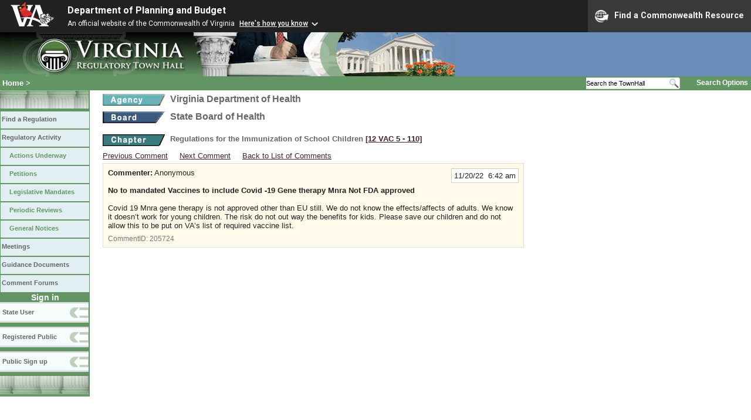

--- FILE ---
content_type: text/html;charset=UTF-8
request_url: https://townhall.virginia.gov/L/viewcomments.cfm?commentid=205724
body_size: 10346
content:



<!DOCTYPE html>
<html lang="en">




<head>
        <!-- Google tag (gtag.js) -->
        <script async src="https://www.googletagmanager.com/gtag/js?id=G-E5G7880415"></script>
        <script>
          window.dataLayer = window.dataLayer || [];
          function gtag(){dataLayer.push(arguments);}
          gtag('js', new Date());

          gtag('config', 'G-E5G7880415');
        </script>
  <meta http-equiv="Content-Type" content="text/html; CHARSET=windows-1251">
  <meta name="description" content="Virginia Regulatory Town Hall View Comments">
  <link rel="stylesheet" type="text/css" href="../styles.css"><link rel="stylesheet" type="text/css" href="../print.css" media="print"><link rel="shortcut icon" href="../townhall.ico"><link rel="P3Pv1" href=../"w3c/p3p.xml">
  <style type="text/css">
    .Cbox {
    background-color: #FFFAEA;
    border: 1px solid #dddddd;
    padding: 8px;
    width: 700px;
    }
    .divComment {
    width: 700px;
    word-wrap: break-word; 
    }
    #contentwide a.linklight {
    Color: #777777;
    Text-Decoration: none;
    }
    #contentwide a.linklight:visited {
    Color: #777777;
    }
    #contentwide a.linklight:hover {
    Color: dodgerblue;
    }
    #contentwide a.linkbrown {
    Color: #432432;
    }
    #contentwide a.linkbrown:visited {
    Color: #432432;
    }
    #contentwide a.linkbrown:hover {
    Color: dodgerblue;
    }
    
    pre {
      white-space: pre-wrap;
    }

  </style>

  <title>Virginia Regulatory Town Hall View Comments</title>

  
<link rel="stylesheet" href="https://townhall.virginia.gov/jquery/jquery-ui-1.13.2/jquery-ui.css">
<script src="/jquery/jquery-3.7.1.min.js"></script>
<script src="/jquery/jquery-ui-1.13.2/jquery-ui.min.js"></script>


  <script type="text/javascript">
    function flagcomment(jcommentid) 
    {
     $.ajax({
           type:"POST",
           url:"ViewComments.cfc?method=FlagC",
           data: { jcommentid: jcommentid},
           cache:false,
           success: function(ReturnValue) 
           {
             var parser = new DOMParser();
             var xmlDoc = parser.parseFromString(ReturnValue, "text/xml");
             var dataElement = xmlDoc.getElementsByTagName("data")[0];
             var ReturnContent = dataElement.getElementsByTagName("string")[0].textContent;
             var ReturnArray = ReturnContent.split(",");
             var flagstatus = ReturnArray[0];
             var jcommentid = ReturnArray[1];
             if (flagstatus == 'Y')
               {
               document.getElementById('cbox'+jcommentid).style.backgroundColor = 'pink';
               document.getElementById('cflag'+jcommentid).innerHTML = 'Unflag';
               }
             else
               {
               document.getElementById('cbox'+jcommentid).style.backgroundColor = '#FFFAEA';
                  document.getElementById('cflag'+jcommentid).innerHTML = 'Flag as Inappropriate';
                  }
           }
       });    
    }

    
    function mySubmit(whataction, urlString)
      {
      var str = 'ViewComments.cfm?'+urlString;

      switch (whataction)
        {
        case "xportPDF":
          //alert(str);
          document.forms['menuselection'].xport.value='PDF';
          document.forms['menuselection'].action=str;
          document.forms['menuselection'].submit();
          document.forms['menuselection'].xport.value='No';
          break;

        case "xportXLS":
          //alert(str);
          document.forms['menuselection'].xport.value='XLS';
          document.forms['menuselection'].action=str;
          document.forms['menuselection'].submit();
          document.forms['menuselection'].xport.value='No';
          break;

        default:
          alert("Invalid Action");
        }
      }

  </script>

  
<script>
  $(window).on("load", function() {
    if ($(".divComment").children("table").length > 0) {
      $(".divComment").children("table").css("width", "700px");
    } else {
      $(".divComment").css("width", "700px");
    }
  });
</script>
</head>

<body>



<script src="https://www.developer.virginia.gov/media/developer/resources/branding-bar/brandingbar.php" data-item="va_aabrandingbar" aaname="Department of Planning and Budget" aatheme="aatheme-black" defer="" ></script>

<div id="agencybanner" title="Virginia Regulatory Town Hall">




  <div><img src="../graphics/townhalllogo.gif" alt="Virginia Regulatory Town Hall"></div>

</div>


<div id="breadcrumb">
  
<div id="sitesearch">
  
   	 <form action="../L/search.cfm" method="post">
        <input type="text" name="keyword" 
               style="vertical-align: middle; height: 18px; font-size: .85em; width: 140px; background-color: #feffff; padding: 0px; border: 0px; border-top: 1px solid #D5D5D5; border-bottom: 1px solid #D5D5D5;"
               onclick="javaScript: if (this.value=='Search the TownHall')this.value=''" onkeypress="javaScript: if (this.value=='Search the TownHall')this.value=''" value="Search the TownHall"               
        ><input type="image" src="../Graphics/MagnifyGlassSearch.gif" style="vertical-align: middle; height: 20px;">
        &nbsp;&nbsp;&nbsp;&nbsp;&nbsp;
        <a href="../L/search.cfm" alt="search page" style="font-size: .9em;">Search Options</a>
   	  </form>
   		 
</div>


  <div id="breadcrumblinks"><a href="../index.cfm">Home</a> &gt; </div>
</div>



  <div id="sidebar">
    
    

    

    
    <div id="menu8"><a>&nbsp;</a></div>

    <ul class="menu">
      <li><a href="../L/ListBoards.cfm" title="Browse Regulations">Find a Regulation</a></li>
      <li><a href="../L/NowInProgress.cfm" title="Regulatory Activity">Regulatory Activity</a>
        <ul>
          <li><a href="../L/NowInProgress.cfm" title="Actions Underway">Actions Underway</a></li>
          <li><a href="../L/petitions.cfm" title="Petitions for Rulemaking">Petitions</a></li>
          <li><a href="../L/mandates.cfm" title="Legislative Mandates">Legislative Mandates</a></li>
          <li><a href="../L/previews.cfm" title="Periodic Reviews">Periodic Reviews</a></li>
          <li><a href="../L/generalnotice.cfm" title="General Notices">General Notices</a></li>
        </ul>
      </li>

      <li><a href="../L/meetings.cfm?time=today" title="Meetings">Meetings</a></li>
      <li><a href="../L/GDocs.cfm" title="Guidance Documents">Guidance Documents</a></li>
      <li><a href="../L/Forums.cfm" title="Comment Forums">Comment Forums</a></li>
    </ul>

    
      <div class="navTR">Sign in</div>
      <div id="menu6"><a href="../L/statelogin.cfm" title="State agency login">State User</a></div>
      <div id="menu7"><a href="../L/publiclogin.cfm" title="Public user Login">Registered Public</a></div>
      <div id="menu13"><a href="../L/Register.cfm" title="Register as a public user">Public Sign up</a></div>
    

    
    <div id="menu12"><a>&nbsp;</a></div>

    

    
    
  </div>




<div id="contentwide">



    <div class="headerA">
    <div style="float: left; margin-right: 8px"><A href="ViewAgency.cfm?AgencyNumber=601">
      <img src="../graphics/a_agency.gif" border=0 style="vertical-align: middle" alt="Agency"></a>
    </div>
    <div style="float: left; Width: 630px;">Virginia Department of Health</div>
    <div style="clear: left; font-size: 9px;">&nbsp;</div>

    
      <div style="float: left; margin-right: 8px">
        <A href="ViewBoard.cfm?BoardID=58">
        <img src="../graphics/a_board.gif" border=0 style="vertical-align: middle" alt="Board"></a>
      </div>
      <div style="float: left; Width: 630px;">State Board of Health</div>
      <div style="clear: left; font-size: 9px;">&nbsp;</div>
    
      <div style="clear: left; height: 9px;"></div>
      <div style="float: left; margin-right: 8px">
        <A href="ViewChapter.cfm?ChapterID=2078">
        <img src="../graphics/a_chapter.gif" border=0 style="vertical-align: middle" alt="chapter"></a>
      </div>
      <div style="float: left; font-weight: bold; font-size: .8em">
        Regulations for the Immunization of School Children
        <span style="color: #222288"><a title="Open a new window to view the current regulation on the legislature's LIS system." href="http://law.lis.virginia.gov/admincode/title12/agency5/chapter110" target="_Blank">[12&nbsp;VAC&nbsp;5&nbsp;&#8209;&nbsp;110]</a></span>
      </div>
    

    </div>
    <div style="color:#111111;">
      
    </div>


    <div style="clear: left; height: 9px;"></div>

    
   <div style="padding-bottom: 5px;">
	  
          <a href="ViewComments.cfm?CommentID=205714" class="linkbrown">Previous Comment</a>
        &nbsp;    &nbsp;
        
          <a href="ViewComments.cfm?CommentID=205725" class="linkbrown">Next Comment</a>
          &nbsp;    &nbsp;
        
          <a href="Comments.cfm?periodicreviewid=2216" class="linkbrown">Back to List of Comments</a>
        
    </div>
    
      <div id="cbox205724" class="Cbox" >
        <div style="float: right; text-align: right;">
          <div style="background-color: white; border: 1px solid #cccccc; padding: 4px">11/20/22&nbsp;&nbsp;6:42 am</div>
        </div>
        <div>
          <strong>Commenter:</strong>
          Anonymous 
          <br><br>
          <strong> No to mandated Vaccines to include Covid -19 Gene therapy Mnra Not FDA approved</strong>
        </div>
        <div style="clear: right">&nbsp;</div>

        
        <div class="divComment">
          <!DOCTYPE html>
<html>
<head>
</head>
<body>
<p>Covid 19 Mnra gene therapy is not approved other than EU still. We do not know the effects/affects of adults. We know it doesn&rsquo;t work for young children. The risk do not out way the benefits for kids. Please save our children and do not allow this to be put on VA&rsquo;s list of required vaccine list.&nbsp;</p>
</body>
</html>
        </div>
        <div style="float: left; font-size: 90%; color: #777777">
             CommentID: <a href="ViewComments.cfm?commentid=205724" class="linklight">205724</a>
         </div>
        

        <div style="clear: both; font-size: 0pt;">&nbsp;</div>
       </div>
      <br>

      



<br><br><br>
<div>
</div>
<br>


</div>

</body>
</html> 